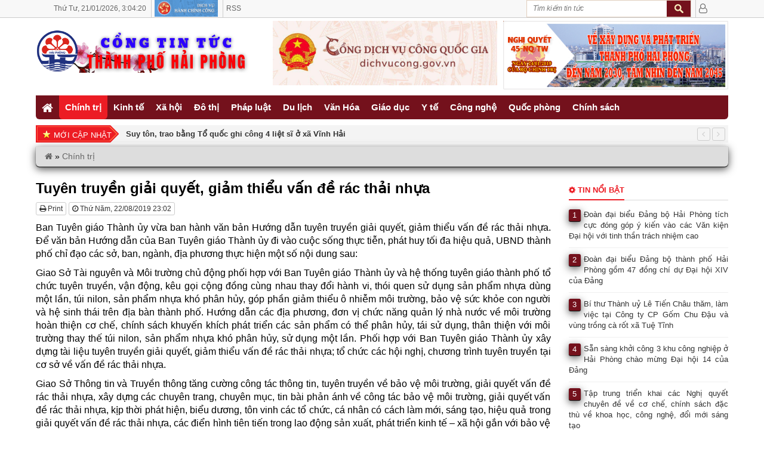

--- FILE ---
content_type: text/html; charset=UTF-8
request_url: https://thanhphohaiphong.gov.vn/tuyen-truyen-giai-quyet-giam-thieu-van-de-rac-thai-nhua.html
body_size: 12200
content:
<!DOCTYPE HTML><html
lang=vi-VN><head><style>img.lazy{min-height:1px}</style><link
href=https://thanhphohaiphong.gov.vn/wp-content/plugins/w3-total-cache/pub/js/lazyload.min.js as=script> <script async defer crossorigin=anonymous src="https://connect.facebook.net/vi_VN/sdk.js#xfbml=1&version=v22.0"></script> <meta
name='robots' content='index, follow, max-image-preview:large, max-snippet:-1, max-video-preview:-1'><meta
charset="UTF-8"><meta
http-equiv="X-UA-Compatible" content="IE=edge"><meta
name="viewport" content="width=device-width, initial-scale=1.0"><meta
property="article:author" content="https://www.facebook.com/congtintuchaiphong"><meta
property="fb:app_id" content=""><meta
property="fb:admins" content="330147710967887"><meta
name="msvalidate.01" content="6296DE91ED05DB39EC280D7622C12C24"> <script>function startTime() {
			  var today = new Date();
			  var h = today.getHours();
			  var m = today.getMinutes();
			  var s = today.getSeconds();
			  m = checkTime(m);
			  s = checkTime(s);
			  document.getElementById('clock').innerHTML =
			  h + ":" + m + ":" + s;
			  var t = setTimeout(startTime, 500);
			}
			function checkTime(i) {
			  if (i < 10) {i = "0" + i};  // add zero in front of numbers < 10
			  return i;
			}</script> <script>document.addEventListener("visibilitychange", function() {
				if (document.hidden){
					console.log("Browser tab is hidden")
				} else {
					console.log("Browser tab is visible")
					location.reload();
				}
			});</script> <title>Tuyên truyền giải quyết, giảm thiểu vấn đề rác thải nhựa</title><meta
name="description" content="Ban Tuyên giáo Thành ủy vừa ban hành văn bản Hướng dẫn tuyên truyền giải quyết, giảm thiểu vấn đề rác thải nhựa. Để văn bản Hướng dẫn của Ban Tuyên giáo | Cổng tin tức thành phố Hải Phòng"><link
rel=canonical href=https://thanhphohaiphong.gov.vn/tuyen-truyen-giai-quyet-giam-thieu-van-de-rac-thai-nhua.html><meta
property="og:locale" content="vi_VN"><meta
property="og:type" content="article"><meta
property="og:title" content="Tuyên truyền giải quyết, giảm thiểu vấn đề rác thải nhựa"><meta
property="og:description" content="Ban Tuyên giáo Thành ủy vừa ban hành văn bản Hướng dẫn tuyên truyền giải quyết, giảm thiểu vấn đề rác thải nhựa. Để văn bản Hướng dẫn của Ban Tuyên giáo | Cổng tin tức thành phố Hải Phòng"><meta
property="og:url" content="https://thanhphohaiphong.gov.vn/tuyen-truyen-giai-quyet-giam-thieu-van-de-rac-thai-nhua.html"><meta
property="og:site_name" content="Cổng tin tức thành phố Hải Phòng"><meta
property="article:publisher" content="https://www.facebook.com/congtintuchaiphong"><meta
property="article:published_time" content="2019-08-22T16:02:11+00:00"><meta
property="article:modified_time" content="2019-08-22T22:56:47+00:00"><meta
property="og:image" content="https://thanhphohaiphong.gov.vn/wp-content/uploads/2019/01/default_posts.png"><meta
property="og:image:width" content="600"><meta
property="og:image:height" content="400"><meta
property="og:image:type" content="image/png"><meta
name="author" content="Admin"><meta
name="twitter:card" content="summary_large_image"><meta
name="twitter:creator" content="@tintuchaiphong"><meta
name="twitter:site" content="@tintuchaiphong"> <script type=application/ld+json class=yoast-schema-graph>{"@context":"https://schema.org","@graph":[{"@type":"Article","@id":"https://thanhphohaiphong.gov.vn/tuyen-truyen-giai-quyet-giam-thieu-van-de-rac-thai-nhua.html#article","isPartOf":{"@id":"https://thanhphohaiphong.gov.vn/tuyen-truyen-giai-quyet-giam-thieu-van-de-rac-thai-nhua.html"},"author":{"name":"Admin","@id":"https://thanhphohaiphong.gov.vn/#/schema/person/95e2d4a52662f96016b09e423c4a1a4b"},"headline":"Tuyên truyền giải quyết, giảm thiểu vấn đề rác thải nhựa","datePublished":"2019-08-22T16:02:11+00:00","dateModified":"2019-08-22T22:56:47+00:00","mainEntityOfPage":{"@id":"https://thanhphohaiphong.gov.vn/tuyen-truyen-giai-quyet-giam-thieu-van-de-rac-thai-nhua.html"},"wordCount":930,"publisher":{"@id":"https://thanhphohaiphong.gov.vn/#organization"},"keywords":["haiphong.gov.vn"],"articleSection":["Chính trị"],"inLanguage":"vi"},{"@type":"WebPage","@id":"https://thanhphohaiphong.gov.vn/tuyen-truyen-giai-quyet-giam-thieu-van-de-rac-thai-nhua.html","url":"https://thanhphohaiphong.gov.vn/tuyen-truyen-giai-quyet-giam-thieu-van-de-rac-thai-nhua.html","name":"Tuyên truyền giải quyết, giảm thiểu vấn đề rác thải nhựa","isPartOf":{"@id":"https://thanhphohaiphong.gov.vn/#website"},"datePublished":"2019-08-22T16:02:11+00:00","dateModified":"2019-08-22T22:56:47+00:00","description":"Ban Tuyên giáo Thành ủy vừa ban hành văn bản Hướng dẫn tuyên truyền giải quyết, giảm thiểu vấn đề rác thải nhựa. Để văn bản Hướng dẫn của Ban Tuyên giáo | Cổng tin tức thành phố Hải Phòng","breadcrumb":{"@id":"https://thanhphohaiphong.gov.vn/tuyen-truyen-giai-quyet-giam-thieu-van-de-rac-thai-nhua.html#breadcrumb"},"inLanguage":"vi","potentialAction":[{"@type":"ReadAction","target":["https://thanhphohaiphong.gov.vn/tuyen-truyen-giai-quyet-giam-thieu-van-de-rac-thai-nhua.html"]}]},{"@type":"BreadcrumbList","@id":"https://thanhphohaiphong.gov.vn/tuyen-truyen-giai-quyet-giam-thieu-van-de-rac-thai-nhua.html#breadcrumb","itemListElement":[{"@type":"ListItem","position":1,"name":"","item":"https://thanhphohaiphong.gov.vn/"},{"@type":"ListItem","position":2,"name":"Chính trị","item":"https://thanhphohaiphong.gov.vn/chinh-tri"},{"@type":"ListItem","position":3,"name":"Tuyên truyền giải quyết, giảm thiểu vấn đề rác thải nhựa"}]},{"@type":"WebSite","@id":"https://thanhphohaiphong.gov.vn/#website","url":"https://thanhphohaiphong.gov.vn/","name":"Cổng tin tức thành phố Hải Phòng","description":"","publisher":{"@id":"https://thanhphohaiphong.gov.vn/#organization"},"potentialAction":[{"@type":"SearchAction","target":{"@type":"EntryPoint","urlTemplate":"https://thanhphohaiphong.gov.vn/?s={search_term_string}"},"query-input":{"@type":"PropertyValueSpecification","valueRequired":true,"valueName":"search_term_string"}}],"inLanguage":"vi"},{"@type":"Organization","@id":"https://thanhphohaiphong.gov.vn/#organization","name":"Cổng tin tức thành phố Hải Phòng","url":"https://thanhphohaiphong.gov.vn/","logo":{"@type":"ImageObject","inLanguage":"vi","@id":"https://thanhphohaiphong.gov.vn/#/schema/logo/image/","url":"https://thanhphohaiphong.gov.vn/wp-content/uploads/2019/01/Logo_S4T.png","contentUrl":"https://thanhphohaiphong.gov.vn/wp-content/uploads/2019/01/Logo_S4T.png","width":698,"height":697,"caption":"Cổng tin tức thành phố Hải Phòng"},"image":{"@id":"https://thanhphohaiphong.gov.vn/#/schema/logo/image/"},"sameAs":["https://www.facebook.com/congtintuchaiphong","https://x.com/tintuchaiphong"]},{"@type":"Person","@id":"https://thanhphohaiphong.gov.vn/#/schema/person/95e2d4a52662f96016b09e423c4a1a4b","name":"Admin","image":{"@type":"ImageObject","inLanguage":"vi","@id":"https://thanhphohaiphong.gov.vn/#/schema/person/image/","url":"https://secure.gravatar.com/avatar/23de74f580cebf6e84378923b43740b8579a47ea1b67f0075b0de267f1db97ad?s=96&d=mm&r=g","contentUrl":"https://secure.gravatar.com/avatar/23de74f580cebf6e84378923b43740b8579a47ea1b67f0075b0de267f1db97ad?s=96&d=mm&r=g","caption":"Admin"}}]}</script> <link
rel=amphtml href=https://thanhphohaiphong.gov.vn/tuyen-truyen-giai-quyet-giam-thieu-van-de-rac-thai-nhua.html/amp><meta
name="generator" content="AMP for WP 1.1.11"><link
rel=dns-prefetch href=//www.googletagmanager.com><style id=wp-img-auto-sizes-contain-inline-css>img:is([sizes=auto i],[sizes^="auto," i]){contain-intrinsic-size:3000px 1500px}
/*# sourceURL=wp-img-auto-sizes-contain-inline-css */</style><style id=wp-block-library-inline-css>/*<![CDATA[*/:root{--wp-block-synced-color:#7a00df;--wp-block-synced-color--rgb:122,0,223;--wp-bound-block-color:var(--wp-block-synced-color);--wp-editor-canvas-background:#ddd;--wp-admin-theme-color:#007cba;--wp-admin-theme-color--rgb:0,124,186;--wp-admin-theme-color-darker-10:#006ba1;--wp-admin-theme-color-darker-10--rgb:0,107,160.5;--wp-admin-theme-color-darker-20:#005a87;--wp-admin-theme-color-darker-20--rgb:0,90,135;--wp-admin-border-width-focus:2px}@media (min-resolution:192dpi){:root{--wp-admin-border-width-focus:1.5px}}.wp-element-button{cursor:pointer}:root .has-very-light-gray-background-color{background-color:#eee}:root .has-very-dark-gray-background-color{background-color:#313131}:root .has-very-light-gray-color{color:#eee}:root .has-very-dark-gray-color{color:#313131}:root .has-vivid-green-cyan-to-vivid-cyan-blue-gradient-background{background:linear-gradient(135deg,#00d084,#0693e3)}:root .has-purple-crush-gradient-background{background:linear-gradient(135deg,#34e2e4,#4721fb 50%,#ab1dfe)}:root .has-hazy-dawn-gradient-background{background:linear-gradient(135deg,#faaca8,#dad0ec)}:root .has-subdued-olive-gradient-background{background:linear-gradient(135deg,#fafae1,#67a671)}:root .has-atomic-cream-gradient-background{background:linear-gradient(135deg,#fdd79a,#004a59)}:root .has-nightshade-gradient-background{background:linear-gradient(135deg,#330968,#31cdcf)}:root .has-midnight-gradient-background{background:linear-gradient(135deg,#020381,#2874fc)}:root{--wp--preset--font-size--normal:16px;--wp--preset--font-size--huge:42px}.has-regular-font-size{font-size:1em}.has-larger-font-size{font-size:2.625em}.has-normal-font-size{font-size:var(--wp--preset--font-size--normal)}.has-huge-font-size{font-size:var(--wp--preset--font-size--huge)}.has-text-align-center{text-align:center}.has-text-align-left{text-align:left}.has-text-align-right{text-align:right}.has-fit-text{white-space:nowrap!important}#end-resizable-editor-section{display:none}.aligncenter{clear:both}.items-justified-left{justify-content:flex-start}.items-justified-center{justify-content:center}.items-justified-right{justify-content:flex-end}.items-justified-space-between{justify-content:space-between}.screen-reader-text{border:0;clip-path:inset(50%);height:1px;margin:-1px;overflow:hidden;padding:0;position:absolute;width:1px;word-wrap:normal!important}.screen-reader-text:focus{background-color:#ddd;clip-path:none;color:#444;display:block;font-size:1em;height:auto;left:5px;line-height:normal;padding:15px 23px 14px;text-decoration:none;top:5px;width:auto;z-index:100000}html :where(.has-border-color){border-style:solid}html :where([style*=border-top-color]){border-top-style:solid}html :where([style*=border-right-color]){border-right-style:solid}html :where([style*=border-bottom-color]){border-bottom-style:solid}html :where([style*=border-left-color]){border-left-style:solid}html :where([style*=border-width]){border-style:solid}html :where([style*=border-top-width]){border-top-style:solid}html :where([style*=border-right-width]){border-right-style:solid}html :where([style*=border-bottom-width]){border-bottom-style:solid}html :where([style*=border-left-width]){border-left-style:solid}html :where(img[class*=wp-image-]){height:auto;max-width:100%}:where(figure){margin:0 0 1em}html :where(.is-position-sticky){--wp-admin--admin-bar--position-offset:var(--wp-admin--admin-bar--height,0px)}@media screen and (max-width:600px){html :where(.is-position-sticky){--wp-admin--admin-bar--position-offset:0px}}
/*wp_block_styles_on_demand_placeholder:697037eb3e90a*/
/*# sourceURL=wp-block-library-inline-css *//*]]>*/</style><style id=classic-theme-styles-inline-css>/*! This file is auto-generated */
.wp-block-button__link{color:#fff;background-color:#32373c;border-radius:9999px;box-shadow:none;text-decoration:none;padding:calc(.667em + 2px) calc(1.333em + 2px);font-size:1.125em}.wp-block-file__button{background:#32373c;color:#fff;text-decoration:none}
/*# sourceURL=/wp-includes/css/classic-themes.min.css */</style><link
rel=stylesheet id=bootstrap-css href=https://thanhphohaiphong.gov.vn/wp-content/themes/tintuc/bootstrap/css/bootstrap.min.css type=text/css media=all><link
rel=stylesheet id=owl.carousel-css href=https://thanhphohaiphong.gov.vn/wp-content/themes/tintuc/css/owl.carousel.min.css type=text/css media=all><link
rel=stylesheet id=owl.theme-css href=https://thanhphohaiphong.gov.vn/wp-content/themes/tintuc/css/owl.theme.default.min.css type=text/css media=all><link
rel=stylesheet id=owl.animate-css href=https://thanhphohaiphong.gov.vn/wp-content/themes/tintuc/css/animate.min.css type=text/css media=all><link
rel=stylesheet id=style-css href=https://thanhphohaiphong.gov.vn/wp-content/themes/tintuc/style.css type=text/css media=all><link
rel=stylesheet id=kqxsmb_css-css href=https://thanhphohaiphong.gov.vn/wp-content/themes/tintuc/css/xsmb.css type=text/css media=all><link
rel=stylesheet id=thoitiet_css-css href=https://thanhphohaiphong.gov.vn/wp-content/themes/tintuc/css/thoitiet.css type=text/css media=all> <script defer src=https://thanhphohaiphong.gov.vn/wp-content/plugins/stop-user-enumeration/frontend/js/frontend.js id=stop-user-enumeration-js defer=defer data-wp-strategy=defer></script> <script defer src=https://thanhphohaiphong.gov.vn/wp-includes/js/jquery/jquery.min.js id=jquery-core-js></script> <script defer src=https://thanhphohaiphong.gov.vn/wp-includes/js/jquery/jquery-migrate.min.js id=jquery-migrate-js></script> <script defer src=https://thanhphohaiphong.gov.vn/wp-content/themes/tintuc/bootstrap/js/bootstrap.min.js id=bootstrap-js></script> 
 <script defer src="https://www.googletagmanager.com/gtag/js?id=GT-57SKQ2J" id=google_gtagjs-js async></script> <script id=google_gtagjs-js-after>window.dataLayer = window.dataLayer || [];function gtag(){dataLayer.push(arguments);}
gtag("set","linker",{"domains":["thanhphohaiphong.gov.vn"]});
gtag("js", new Date());
gtag("set", "developer_id.dZTNiMT", true);
gtag("config", "GT-57SKQ2J");
//# sourceURL=google_gtagjs-js-after</script> <meta
name="generator" content="Site Kit by Google 1.170.0">		<!--[if lt IE 9]> <script src=https://thanhphohaiphong.gov.vn/wp-content/themes/tintuc/framework/core/js/html5.js></script> <script src=https://thanhphohaiphong.gov.vn/wp-content/themes/tintuc/framework/core/js/css3-mediaqueries.js></script> <![endif]-->
<!--[if lte IE 9]><link
rel=stylesheet type=text/css href=https://thanhphohaiphong.gov.vn/wp-content/themes/tintuc/framework/core/css/ie.css>
<![endif]--><meta
name="theme-color" content="#f8f8f8"><meta
name="msapplication-navbutton-color" content="#f8f8f8"><meta
name="apple-mobile-web-app-capable" content="yes"><meta
name="apple-mobile-web-app-title" content="Cổng tin tức thành phố Hải Phòng"><meta
name="apple-mobile-web-app-status-bar-style" content="black-translucent"><meta
name="msapplication-navbutton-color" content="#f8f8f8"><meta
name="msapplication-TileColor" content="#EC1C24"><meta
name="msapplication-TileImage" content="https://thanhphohaiphong.gov.vn/favicon/mstile-144x144.png"><link
rel=apple-touch-icon sizes=180x180 href=https://thanhphohaiphong.gov.vn/favicon/apple-touch-icon.png><link
rel=icon type=image/png sizes=192x192  href=https://thanhphohaiphong.gov.vn/favicon/android-chrome-192x192.png><link
rel=icon type=image/png sizes=32x32 href=https://thanhphohaiphong.gov.vn/favicon/favicon-32x32.png><link
rel=icon type=image/png sizes=16x16 href=https://thanhphohaiphong.gov.vn/favicon/favicon-16x16.png><link
rel=manifest href=https://thanhphohaiphong.gov.vn/favicon/site.webmanifest><link
rel=mask-icon href=https://thanhphohaiphong.gov.vn/favicon/safari-pinned-tab.svg color=#3399ff><link
href=https://cdnjs.cloudflare.com/ajax/libs/font-awesome/4.7.0/css/font-awesome.min.css rel=stylesheet><link
rel=icon href=https://thanhphohaiphong.gov.vn/wp-content/uploads/2019/08/Logo-144x140.png sizes=32x32><link
rel=icon href=https://thanhphohaiphong.gov.vn/wp-content/uploads/2019/08/Logo.png sizes=192x192><link
rel=apple-touch-icon href=https://thanhphohaiphong.gov.vn/wp-content/uploads/2019/08/Logo.png><meta
name="msapplication-TileImage" content="https://thanhphohaiphong.gov.vn/wp-content/uploads/2019/08/Logo.png"></head><body
class="wp-singular post-template-default single single-post postid-54483 single-format-standard wp-theme-tintuc" onload=startTime()><div
id=top_taskbar class=hide_mobile><div
class=top_taskbar_container><ul
class=top_taskbar_contact>
<li
style="white-space: nowrap;">
<span
class=timer>
<span>Thứ Tư,</span>
<span>21/01/2026,</span> 	<span
id=clock></span>
</span>
</li>
<li><a
href=http://dichvucong.haiphong.gov.vn title="Dịch vụ Hành chính công" target=_blank rel=nofollow><img
class=lazy src="data:image/svg+xml,%3Csvg%20xmlns='http://www.w3.org/2000/svg'%20viewBox='0%200%20106%2028'%3E%3C/svg%3E" data-src=https://thanhphohaiphong.gov.vn/wp-content/uploads/2019/02/hanhchinhcong.png alt="Dịch vụ Hành chính công" width=106 height=28></a></li>
<li><a
href=/feed id>RSS</a></li></ul><ul
class=top_taskbar_form_log>
<li
class=block_search_web><div
class=left><form
method=get id=searchform action=https://thanhphohaiphong.gov.vn>
<input
class=text-search type=text value placeholder="Tìm kiếm tin tức"
name=s id=s  onblur="if (this.value == '')  {this.value = 'Tìm kiếm tin tức';}"
onfocus="if (this.value == 'Tìm kiếm tin tức') {this.value = '';}">
<input
type=submit id=buttom-search class=buttom-search value></form></div>
</li>
<li
class=top_taskbar_user>
<a
href=/admin title="Quản trị"><i
class="fa fa-user-o fa-lg"></i></a>
</li></ul><div
class=clear></div></div></div><div
class=wrapper><div
id=header-wrapper><header
id=header class=header><div
class=logo-banner><div
class=wrapper-logo-banner><div
class=container><div
class=row><div
class="col-lg-4 col-sm-4 col-xs-12"><div
class=logo>
<a
title="Cổng tin tức thành phố Hải Phòng" href=https://thanhphohaiphong.gov.vn rel=home>
<img
class=lazy src="data:image/svg+xml,%3Csvg%20xmlns='http://www.w3.org/2000/svg'%20viewBox='0%200%201%201'%3E%3C/svg%3E" data-src=https://thanhphohaiphong.gov.vn/wp-content/uploads/2019/01/Logo_AMP-1.png alt="Cổng tin tức thành phố Hải Phòng" style="margin-top: 15px;">
</a></div></div><div
class=col-sm-4 style=padding-right:5px;><a
href=https://thanhphohaiphong.gov.vn/van-hoa title="Kỷ niệm 70 năm Ngày giải phóng Hải Phòng" target=_blank rel="nofollow noopener"><img
class="hide_mobile lazy" src="data:image/svg+xml,%3Csvg%20xmlns='http://www.w3.org/2000/svg'%20viewBox='0%200%201%201'%3E%3C/svg%3E" data-src=https://thanhphohaiphong.gov.vn/wp-content/uploads/2020/02/dvc-banner.jpg alt="Kỷ niệm 70 năm Ngày giải phóng Hải Phòng"></a></div><div
class=col-sm-4 style=padding-left:5px;><a
href=http://haiphong.gov.vn/p-UBNDTP/c-10850/nghi-quyet-so-45-nqtw-ngay-2412019-cua-bo-chinh-tr title="Nghị quyết số 45-NQ/TW ngày 24/01/2019" target=_blank rel="nofollow noopener"><img
class="hide_mobile lazy" src="data:image/svg+xml,%3Csvg%20xmlns='http://www.w3.org/2000/svg'%20viewBox='0%200%201%201'%3E%3C/svg%3E" data-src=https://thanhphohaiphong.gov.vn/wp-content/uploads/2020/03/Banner_NQ45.jpg alt="Nghị quyết số 45-NQ/TW ngày 24/01/2019"></a></div></div></div></div></div><div
class=wrapper-main-menu><div
class=container><div
class=row><div
class=col-lg-12><nav
class=main-menu><ul
id=menu-top-menu class=menu>
<li
class=close-menu>
<a
class href=# title=Close>
<i
class="fa fa-times-circle"></i>
</a>
</li>
<li
id=menu-item-33 class="menu-item menu-item-type-custom menu-item-object-custom menu-item-33"><a
href=/ ><i
class="fa fa-home fa-lg" aria-hidden=true></i></a></li>
<li
id=menu-item-26 class="menu-item menu-item-type-taxonomy menu-item-object-category current-post-ancestor current-menu-parent current-post-parent menu-item-26"><a
href=https://thanhphohaiphong.gov.vn/chinh-tri>Chính trị</a></li>
<li
id=menu-item-20136 class="menu-item menu-item-type-taxonomy menu-item-object-category menu-item-20136"><a
href=https://thanhphohaiphong.gov.vn/kinh-te>Kinh tế</a></li>
<li
id=menu-item-20146 class="menu-item menu-item-type-taxonomy menu-item-object-category menu-item-20146"><a
href=https://thanhphohaiphong.gov.vn/xa-hoi>Xã hội</a></li>
<li
id=menu-item-20164 class="menu-item menu-item-type-taxonomy menu-item-object-category menu-item-20164"><a
href=https://thanhphohaiphong.gov.vn/do-thi>Đô thị</a></li>
<li
id=menu-item-20143 class="menu-item menu-item-type-taxonomy menu-item-object-category menu-item-has-children menu-item-20143"><a
href=https://thanhphohaiphong.gov.vn/phap-luat>Pháp luật</a><ul
class=sub-menu>
<li
id=menu-item-47998 class="menu-item menu-item-type-taxonomy menu-item-object-category menu-item-47998"><a
href=https://thanhphohaiphong.gov.vn/phap-luat/pho-bien-phap-luat>Phổ biến Pháp luật</a></li></ul>
</li>
<li
id=menu-item-20157 class="menu-item menu-item-type-taxonomy menu-item-object-category menu-item-20157"><a
href=https://thanhphohaiphong.gov.vn/du-lich>Du lịch</a></li>
<li
id=menu-item-20150 class="menu-item menu-item-type-taxonomy menu-item-object-category menu-item-20150"><a
href=https://thanhphohaiphong.gov.vn/van-hoa>Văn Hóa</a></li>
<li
id=menu-item-20153 class="menu-item menu-item-type-taxonomy menu-item-object-category menu-item-20153"><a
href=https://thanhphohaiphong.gov.vn/giao-duc>Giáo dục</a></li>
<li
id=menu-item-20154 class="menu-item menu-item-type-taxonomy menu-item-object-category menu-item-20154"><a
href=https://thanhphohaiphong.gov.vn/y-te>Y tế</a></li>
<li
id=menu-item-20159 class="menu-item menu-item-type-taxonomy menu-item-object-category menu-item-20159"><a
href=https://thanhphohaiphong.gov.vn/cong-nghe>Công nghệ</a></li>
<li
id=menu-item-20166 class="menu-item menu-item-type-taxonomy menu-item-object-category menu-item-20166"><a
href=https://thanhphohaiphong.gov.vn/quoc-phong>Quốc phòng</a></li>
<li
id=menu-item-20144 class="menu-item menu-item-type-taxonomy menu-item-object-category menu-item-20144"><a
href=https://thanhphohaiphong.gov.vn/chinh-sach>Chính sách</a></li></ul></nav><nav
id=site-navigation class=main-navigation>
<button
type=button class="navbar-toggle off-canvas-toggle" id=show-menu>
<span
class=sr-only>Toggle navigation</span>
<span
class=icon-bar></span>
<span
class=icon-bar></span>
<span
class=icon-bar></span>
</button>
<a
class=logo2 title="Cổng tin tức thành phố Hải Phòng" href=https://thanhphohaiphong.gov.vn rel=home>
<img
class=lazy src="data:image/svg+xml,%3Csvg%20xmlns='http://www.w3.org/2000/svg'%20viewBox='0%200%201%201'%3E%3C/svg%3E" data-src=https://thanhphohaiphong.gov.vn/wp-content/uploads/2019/01/Logo_AMP-1.png alt="Cổng tin tức thành phố Hải Phòng">
</a>
<a
href=/admin id=reload title="Quản trị"><i
class="fa fa-user-o fa-lg"></i></a></nav><div
id=off-canvas><div
class=off-canvas-inner><form
method=get id=searchform action=https://thanhphohaiphong.gov.vn>
<input
class=text-search type=text value placeholder="Tìm kiếm tin tức"
name=s id=s  onblur="if (this.value == '')  {this.value = 'Tìm kiếm tin tức';}"
onfocus="if (this.value == 'Tìm kiếm tin tức') {this.value = '';}">
<input
type=submit id=buttom-search class=buttom-search value></form><ul
id=menu-mobile-menu class=menu>
<li
class=close-menu>
<a
class href=# title=Close>
<i
class="fa fa-times-circle"></i>
</a>
</li>
<li
id=menu-item-17933 class="menu-item menu-item-type-taxonomy menu-item-object-category current-post-ancestor current-menu-parent current-post-parent menu-item-17933"><a
href=https://thanhphohaiphong.gov.vn/chinh-tri>Chính trị</a></li>
<li
id=menu-item-17931 class="menu-item menu-item-type-taxonomy menu-item-object-category menu-item-17931"><a
href=https://thanhphohaiphong.gov.vn/kinh-te>Kinh tế</a></li>
<li
id=menu-item-17937 class="menu-item menu-item-type-taxonomy menu-item-object-category menu-item-17937"><a
href=https://thanhphohaiphong.gov.vn/xa-hoi>Xã hội</a></li>
<li
id=menu-item-17929 class="menu-item menu-item-type-taxonomy menu-item-object-category menu-item-17929"><a
href=https://thanhphohaiphong.gov.vn/do-thi>Đô thị</a></li>
<li
id=menu-item-17927 class="menu-item menu-item-type-taxonomy menu-item-object-category menu-item-17927"><a
href=https://thanhphohaiphong.gov.vn/phap-luat>Pháp luật</a></li>
<li
id=menu-item-17928 class="menu-item menu-item-type-taxonomy menu-item-object-category menu-item-17928"><a
href=https://thanhphohaiphong.gov.vn/du-lich>Du lịch</a></li>
<li
id=menu-item-26832 class="menu-item menu-item-type-taxonomy menu-item-object-category menu-item-26832"><a
href=https://thanhphohaiphong.gov.vn/van-hoa>Văn Hóa</a></li>
<li
id=menu-item-17939 class="menu-item menu-item-type-taxonomy menu-item-object-category menu-item-17939"><a
href=https://thanhphohaiphong.gov.vn/giao-duc>Giáo dục</a></li>
<li
id=menu-item-26833 class="menu-item menu-item-type-taxonomy menu-item-object-category menu-item-26833"><a
href=https://thanhphohaiphong.gov.vn/y-te>Y tế</a></li>
<li
id=menu-item-17930 class="menu-item menu-item-type-taxonomy menu-item-object-category menu-item-17930"><a
href=https://thanhphohaiphong.gov.vn/cong-nghe>Công nghệ</a></li>
<li
id=menu-item-26834 class="menu-item menu-item-type-taxonomy menu-item-object-category menu-item-26834"><a
href=https://thanhphohaiphong.gov.vn/quoc-phong>Quốc phòng</a></li>
<li
id=menu-item-26835 class="menu-item menu-item-type-taxonomy menu-item-object-category menu-item-26835"><a
href=https://thanhphohaiphong.gov.vn/chinh-sach>Chính sách</a></li></ul></div></div></div></div></div></div></header></div><div
id=main><section
class=slider><div
class=container><div
class=row><div
class=col-sm-12><div
class=slider-posts-news><div
class=title-posts-news>Mới cập nhật</div><div
class=append_recent><div
id=owl-slider class=owl-carousel><div
class=item>
<a
class=bold href=https://thanhphohaiphong.gov.vn/suy-ton-trao-bang-to-quoc-ghi-cong-4-liet-si-o-xa-vinh-hai.html title="Suy tôn, trao bằng Tổ quốc ghi công 4 liệt sĩ ở xã Vĩnh Hải">Suy tôn, trao bằng Tổ quốc ghi công 4 liệt sĩ ở xã Vĩnh Hải</a></div><div
class=item>
<a
class=bold href=https://thanhphohaiphong.gov.vn/tu-hao-3-hoc-sinh-hai-phong-dat-thu-khoa-ky-thi-hoc-sinh-gioi-quoc-gia.html title="Tự hào 3 học sinh Hải Phòng đạt thủ khoa kỳ thi học sinh giỏi quốc gia">Tự hào 3 học sinh Hải Phòng đạt thủ khoa kỳ thi học sinh giỏi quốc gia</a></div><div
class=item>
<a
class=bold href=https://thanhphohaiphong.gov.vn/hai-phong-ho-tro-dang-ky-doanh-nghiep-truc-tuyen.html title="Hải Phòng hỗ trợ đăng ký doanh nghiệp trực tuyến">Hải Phòng hỗ trợ đăng ký doanh nghiệp trực tuyến</a></div><div
class=item>
<a
class=bold href=https://thanhphohaiphong.gov.vn/doan-dai-bieu-dang-bo-hai-phong-tich-cuc-dong-gop-y-kien-vao-cac-van-kien-dai-hoi-voi-tinh-than-trach-nhiem-cao.html title="Đoàn đại biểu Đảng bộ Hải Phòng tích cực đóng góp ý kiến vào các Văn kiện Đại hội với tinh thần trách nhiệm cao">Đoàn đại biểu Đảng bộ Hải Phòng tích cực đóng góp ý kiến vào các Văn kiện Đại hội với tinh thần trách nhiệm cao</a></div><div
class=item>
<a
class=bold href=https://thanhphohaiphong.gov.vn/trien-khai-cong-tac-bau-cu-dai-bieu-quoc-hoi-khoa-xvi-tai-don-vi-bau-cu-so-1-thanh-pho-hai-phong-phuong-hai-an.html title="Triển khai công tác bầu cử đại biểu Quốc hội khóa XVI tại Đơn vị bầu cử số 1 thành phố Hải Phòng (phường Hải An)">Triển khai công tác bầu cử đại biểu Quốc hội khóa XVI tại Đơn vị bầu cử số 1 thành phố Hải Phòng (phường Hải An)</a></div><div
class=item>
<a
class=bold href=https://thanhphohaiphong.gov.vn/khai-mac-trien-lam-dang-cong-san-viet-nam-qua-cac-ky-dai-hoi.html title="Khai mạc Triển lãm “Đảng Cộng sản Việt Nam qua các kỳ Đại hội”">Khai mạc Triển lãm “Đảng Cộng sản Việt Nam qua các kỳ Đại hội”</a></div><div
class=item>
<a
class=bold href=https://thanhphohaiphong.gov.vn/doan-dai-bieu-dang-bo-thanh-pho-hai-phong-gom-47-dong-chi-du-dai-hoi-xiv-cua-dang.html title="Đoàn đại biểu Đảng bộ thành phố Hải Phòng gồm 47 đồng chí dự Đại hội XIV của Đảng">Đoàn đại biểu Đảng bộ thành phố Hải Phòng gồm 47 đồng chí dự Đại hội XIV của Đảng</a></div><div
class=item>
<a
class=bold href=https://thanhphohaiphong.gov.vn/lg-display-viet-nam-hai-phong-ho-tro-gia-dinh-hoc-sinh-ngheo-vuot-kho-sua-nha.html title="LG Display Việt Nam Hải Phòng hỗ trợ gia đình học sinh nghèo vượt khó sửa nhà">LG Display Việt Nam Hải Phòng hỗ trợ gia đình học sinh nghèo vượt khó sửa nhà</a></div><div
class=item>
<a
class=bold href=https://thanhphohaiphong.gov.vn/khan-truong-giai-phong-mat-bang-xay-ham-chui-va-cai-tao-nut-giao-nga-sau-may-to.html title="Khẩn trương giải phóng mặt bằng xây hầm chui và cải tạo nút giao ngã sáu Máy Tơ">Khẩn trương giải phóng mặt bằng xây hầm chui và cải tạo nút giao ngã sáu Máy Tơ</a></div><div
class=item>
<a
class=bold href=https://thanhphohaiphong.gov.vn/bi-thu-thanh-uy-le-tien-chau-tham-lam-viec-tai-cong-ty-cp-gom-chu-dau-va-vung-trong-ca-rot-xa-tue-tinh.html title="Bí thư Thành uỷ Lê Tiến Châu thăm, làm việc tại Công ty CP Gốm Chu Đậu và vùng trồng cà rốt xã Tuệ Tĩnh">Bí thư Thành uỷ Lê Tiến Châu thăm, làm việc tại Công ty CP Gốm Chu Đậu và vùng trồng cà rốt xã Tuệ Tĩnh</a></div><div
class=item>
<a
class=bold href=https://thanhphohaiphong.gov.vn/san-sang-khoi-cong-3-khu-cong-nghiep-o-hai-phong-chao-mung-dai-hoi-14-cua-dang.html title="Sẵn sàng khởi công 3 khu công nghiệp ở Hải Phòng chào mừng Đại hội 14 của Đảng">Sẵn sàng khởi công 3 khu công nghiệp ở Hải Phòng chào mừng Đại hội 14 của Đảng</a></div><div
class=item>
<a
class=bold href=https://thanhphohaiphong.gov.vn/cong-tac-chuan-bi-bau-cu-tai-phuong-luu-kiem-nghiem-tuc-dung-quy-dinh.html title="Công tác chuẩn bị bầu cử tại phường Lưu Kiếm nghiêm túc, đúng quy định">Công tác chuẩn bị bầu cử tại phường Lưu Kiếm nghiêm túc, đúng quy định</a></div><div
class=item>
<a
class=bold href=https://thanhphohaiphong.gov.vn/tap-trung-trien-khai-cac-nghi-quyet-chuyen-de-ve-co-che-chinh-sach-dac-thu-ve-khoa-hoc-cong-nghe-doi-moi-sang-tao.html title="Tập trung triển khai các Nghị quyết chuyên đề về cơ chế, chính sách đặc thù về khoa học, công nghệ, đổi mới sáng tạo">Tập trung triển khai các Nghị quyết chuyên đề về cơ chế, chính sách đặc thù về khoa học, công nghệ, đổi mới sáng tạo</a></div><div
class=item>
<a
class=bold href=https://thanhphohaiphong.gov.vn/giam-sat-cong-tac-chuan-bi-bau-cu-tai-cac-phuong-thuy-nguyen-thien-huong.html title="Giám sát công tác chuẩn bị bầu cử tại các phường Thủy Nguyên, Thiên Hương">Giám sát công tác chuẩn bị bầu cử tại các phường Thủy Nguyên, Thiên Hương</a></div><div
class=item>
<a
class=bold href=https://thanhphohaiphong.gov.vn/22-san-pham-giai-phap-cong-nghe-tai-techshow-evnnpc-2026.html title="22 sản phẩm, giải pháp công nghệ tại Techshow EVNNPC 2026">22 sản phẩm, giải pháp công nghệ tại Techshow EVNNPC 2026</a></div></div></div></div></div></div></div></section><section
class=main><div
class=container><div
class=row><div
class=col-xs-12><div
class=breadcrumb><span><span><a
href=https://thanhphohaiphong.gov.vn/ ><i
class="fa fa-home"></i></a></span> » <span><a
href=https://thanhphohaiphong.gov.vn/chinh-tri>Chính trị</a></span></span></div></div></div><div
class=row><div
class="col-md-9 col-xs-12"><div
class=row><div
class=col-lg-12><header
class=entry-header><h1 class="cat-links">
Tuyên truyền giải quyết, giảm thiểu vấn đề rác thải nhựa</h1></header><div
class=post-content><div
id=date_share class=shareheard>
<span
class="btn btn-default btn-xs hide_mobile">
<a
href=javascript:window.print()><i
class="fa fa-print" aria-hidden=true></i> Print</a>
</span>
<span
class="btn btn-default btn-xs">
<i
class="fa fa-clock-o" aria-hidden=true></i>
<span
class=hide_mobile>Thứ Năm,</span>
<span>22/08/2019</span> 23:02 </span></div><div
class=entry-content><p>Ban Tuyên giáo Thành ủy vừa ban hành văn bản Hướng dẫn tuyên truyền giải quyết, giảm thiểu vấn đề rác thải nhựa. Để văn bản Hướng dẫn của Ban Tuyên giáo Thành ủy đi vào cuộc sống thực tiễn, phát huy tối đa hiệu quả, UBND thành phố chỉ đạo các sở, ban, ngành, địa phương thực hiện một số nội dung sau:</p><p>Giao Sở Tài nguyên và Môi trường chủ động phối hợp với Ban Tuyên giáo Thành ủy và hệ thống tuyên giáo thành phố tổ chức tuyên truyền, vận động, kêu gọi cộng đồng cùng nhau thay đổi hành vi, thói quen sử dụng sản phẩm nhựa dùng một lần, túi nilon, sản phẩm nhựa khó phân hủy, góp phần giảm thiểu ô nhiễm môi trường, bảo vệ sức khỏe con người và hệ sinh thái trên địa bàn thành phố. Hướng dẫn các địa phương, đơn vị chức năng quản lý nhà nước về môi trường hoàn thiện cơ chế, chính sách khuyến khích phát triển các sản phẩm có thể phân hủy, tái sử dụng, thân thiện với môi trường thay thế túi nilon, sản phẩm nhựa khó phân hủy, sử dụng một lần. Phối hợp với Ban Tuyên giáo Thành ủy xây dựng tài liệu tuyên truyền giải quyết, giảm thiểu vấn đề rác thải nhựa; tổ chức các hội nghị, chương trình tuyên truyền tại cơ sở về vấn đề rác thải nhựa.</p><p>Giao Sở Thông tin và Truyền thông tăng cường công tác thông tin, tuyên truyền về bảo vệ môi trường, giải quyết vấn đề rác thải nhựa, xây dựng các chuyên trang, chuyên mục, tin bài phản ánh về công tác bảo vệ môi trường, giải quyết vấn đề rác thải nhựa, kịp thời phát hiện, biểu dương, tôn vinh các tổ chức, cá nhân có cách làm mới, sáng tạo, hiệu quả trong giải quyết vấn đề rác thải nhựa, các điển hình tiên tiến trong lao động sản xuất, phát triển kinh tế &#8211; xã hội gắn với bảo vệ môi trường trên địa bàn thành phố.</p><p>Giao Sở Giáo dục và Đào tạo phát động phong trào học sinh, sinh viên nói không với sản phẩm nhựa dùng một lần, tổ chức các hoạt động ngoại khóa, các cuộc thi tìm hiểu trong học sinh, sinh viên về tác hại của việc sử dụng túi nilon khó phân hủy và sản phẩm nhựa sử dụng một lần, các giải pháp về chống rác thải nhựa.</p><p>Giao Sở Du lịch chỉ đạo Ban Quản lý các khu, điểm du lịch treo các biển hiện tuyên truyền “Chống rác thải nhựa”, “Nói không với sản phẩm nhựa sử dụng một lần”, “Hạn chế, sử dụng túi nilon khó phân hủy” ở những khu vực bán vé, nơi để xe, nơi bán hàng&#8230; nhằm tuyên truyền việc hạn chế sử dụng túi nilon khó phân hủy và các sản phẩm nhựa sử dụng một lần.</p><p>Các Sở, ban, ngành, địa phương liên quan căn cứ đặc điểm tình hình, chức năng nhiệm vụ được giao tổ chức phát động và triển khai sâu, rộng các phong trào “Chống rác thải nhựa” gắn với triển khai phong trào thi đua tại cơ quan, đơn vị.</p><p
class=alignright><a
href=http://haiphong.gov.vn/p-UBNDTP/d-9372/126330/tuyen-truyen-giai-quyet-giam-thieu-van-de-rac-thai target=_blank rel="nofollow noopener noreferrer"><i
class="fa fa-newspaper-o" aria-hidden=true></i> Nguồn. haiphong.gov.vn</a></p><div
class="flw cat_news_newest_label"><span><i
class="fa fa-cogs fa-lg" aria-hidden=true></i> Tiện ích thông tin</span></div><div
class=row><div
class="col-sm-6 text-center"><div
class="col-sm-6 text-center"><div
class=subcat-2><span><i
class="fa fa-tags" aria-hidden=true></i> Nguồn tin</span></div>
<span
class="tag btn btn-default btn-lg">
<a
href=https://thanhphohaiphong.gov.vn/tag/hai-phong-portal rel=tag>haiphong.gov.vn</a>		</span></div><div
class="col-sm-6 text-center"><div
class=subcat-2><span><i
class="fa fa-qrcode fa-lg" aria-hidden=true></i> QR Code</span></div>
<span
class="btn btn-default btn-lg">
<img
class=lazy title="Mã QR Code chia sẻ bài viết [Tuyên truyền giải quyết, giảm thiểu vấn đề rác thải nhựa]" src="data:image/svg+xml,%3Csvg%20xmlns='http://www.w3.org/2000/svg'%20viewBox='0%200%20100%20100'%3E%3C/svg%3E" data-src="https://qrcode.tec-it.com/API/QRCode?data=https://thanhphohaiphong.gov.vn/tuyen-truyen-giai-quyet-giam-thieu-van-de-rac-thai-nhua.html&errorcorrection=M&backcolor=%23ffffff&dpi=300" alt="QR CODE: Tuyên truyền giải quyết, giảm thiểu vấn đề rác thải nhựa" width=100 height=100>
</span></div></div></div><div
class="flw post-related"><div
class="flw cat_news_newest_label"><span><i
class="fa fa-connectdevelop"></i> Chúng tôi trên Mạng Xã hội</span></div><div
class="col-sm-9 text-center"><div
class=subcat-2><span><i
class="fa fa-facebook" aria-hidden=true></i> Fanpage Facebook</span></div><div
class=fb-page data-href=https://www.facebook.com/congtintuchaiphong data-width=640 data-small-header=false data-adapt-container-width=true data-hide-cover=false data-show-facepile=true><blockquote
cite=https://www.facebook.com/congtintuchaiphong class=fb-xfbml-parse-ignore><a
href=https://www.facebook.com/congtintuchaiphong>Cổng tin tức Thành phố Hải Phòng</a></blockquote></div></div><div
class="col-sm-3 text-center hide_mobile"><div
class=subcat-2><span><i
class="fa fa-qrcode fa-lg" aria-hidden=true></i> QR Code Fanpage</span></div>
<span
class="btn btn-default btn-lg">
<img
class=lazy title="Mã QR Code truy cập vào Fanpage Cổng tin tức Thành phố Hải Phòng" src="data:image/svg+xml,%3Csvg%20xmlns='http://www.w3.org/2000/svg'%20viewBox='0%200%201%201'%3E%3C/svg%3E" data-src=https://thanhphohaiphong.gov.vn/wp-content/uploads/2019/03/QR_Code_Fanpage.png alt="Mã QR Code truy cập vào Fanpage Cổng tin tức Thành phố Hải Phòng">
</span></div><div
class=clear></div></div><div
class="flw cat_news_newest_label"><span><i
class="fa fa-newspaper-o fa-lg" aria-hidden=true></i> Tin khác</span></div><div
class=related-posts><div
class=row id=sticky_news><div
class="col-sm-4 col-xs-6 related-item">
<a
class="thumbnail btn btn-default" href=https://thanhphohaiphong.gov.vn/doan-dai-bieu-dang-bo-hai-phong-tich-cuc-dong-gop-y-kien-vao-cac-van-kien-dai-hoi-voi-tinh-than-trach-nhiem-cao.html title="Đoàn đại biểu Đảng bộ Hải Phòng tích cực đóng góp ý kiến vào các Văn kiện Đại hội với tinh thần trách nhiệm cao">
<img
width=191 height=130 src="data:image/svg+xml,%3Csvg%20xmlns='http://www.w3.org/2000/svg'%20viewBox='0%200%20191%20130'%3E%3C/svg%3E" data-src=https://thanhphohaiphong.gov.vn/wp-content/uploads/2026/01/thao-luan-DH-dang-191x130.jpg class="attachment-thumb_191x130 size-thumb_191x130 wp-post-image lazy" alt="Đoàn đại biểu Đảng bộ Hải Phòng tích cực đóng góp ý kiến vào các Văn kiện Đại hội với tinh thần trách nhiệm cao" decoding=async>  </a>
<a
class=bold href=https://thanhphohaiphong.gov.vn/doan-dai-bieu-dang-bo-hai-phong-tich-cuc-dong-gop-y-kien-vao-cac-van-kien-dai-hoi-voi-tinh-than-trach-nhiem-cao.html title="Đoàn đại biểu Đảng bộ Hải Phòng tích cực đóng góp ý kiến vào các Văn kiện Đại hội với tinh thần trách nhiệm cao">
Đoàn đại biểu Đảng bộ Hải Phòng tích cực đóng góp ý kiến vào các Văn kiện Đại hội với tinh thần trách nhiệm cao </a></div><div
class="col-sm-4 col-xs-6 related-item">
<a
class="thumbnail btn btn-default" href=https://thanhphohaiphong.gov.vn/doan-dai-bieu-dang-bo-thanh-pho-hai-phong-gom-47-dong-chi-du-dai-hoi-xiv-cua-dang.html title="Đoàn đại biểu Đảng bộ thành phố Hải Phòng gồm 47 đồng chí dự Đại hội XIV của Đảng">
<img
width=191 height=130 src="data:image/svg+xml,%3Csvg%20xmlns='http://www.w3.org/2000/svg'%20viewBox='0%200%20191%20130'%3E%3C/svg%3E" data-src=https://thanhphohaiphong.gov.vn/wp-content/uploads/2026/01/tu639044119390627740-191x130.jpg class="attachment-thumb_191x130 size-thumb_191x130 wp-post-image lazy" alt="Đoàn đại biểu Đảng bộ thành phố Hải Phòng gồm 47 đồng chí dự Đại hội XIV của Đảng" decoding=async>  </a>
<a
class=bold href=https://thanhphohaiphong.gov.vn/doan-dai-bieu-dang-bo-thanh-pho-hai-phong-gom-47-dong-chi-du-dai-hoi-xiv-cua-dang.html title="Đoàn đại biểu Đảng bộ thành phố Hải Phòng gồm 47 đồng chí dự Đại hội XIV của Đảng">
Đoàn đại biểu Đảng bộ thành phố Hải Phòng gồm 47 đồng chí dự Đại hội XIV của Đảng </a></div><div
class="col-sm-4 col-xs-6 related-item">
<a
class="thumbnail btn btn-default" href=https://thanhphohaiphong.gov.vn/bi-thu-thanh-uy-le-tien-chau-tham-lam-viec-tai-cong-ty-cp-gom-chu-dau-va-vung-trong-ca-rot-xa-tue-tinh.html title="Bí thư Thành uỷ Lê Tiến Châu thăm, làm việc tại Công ty CP Gốm Chu Đậu và vùng trồng cà rốt xã Tuệ Tĩnh">
<img
width=191 height=130 src="data:image/svg+xml,%3Csvg%20xmlns='http://www.w3.org/2000/svg'%20viewBox='0%200%20191%20130'%3E%3C/svg%3E" data-src=https://thanhphohaiphong.gov.vn/wp-content/uploads/2026/01/BT-LTC-191x130.jpeg class="attachment-thumb_191x130 size-thumb_191x130 wp-post-image lazy" alt="Bí thư Thành uỷ Lê Tiến Châu thăm, làm việc tại Công ty CP Gốm Chu Đậu và vùng trồng cà rốt xã Tuệ Tĩnh" decoding=async>  </a>
<a
class=bold href=https://thanhphohaiphong.gov.vn/bi-thu-thanh-uy-le-tien-chau-tham-lam-viec-tai-cong-ty-cp-gom-chu-dau-va-vung-trong-ca-rot-xa-tue-tinh.html title="Bí thư Thành uỷ Lê Tiến Châu thăm, làm việc tại Công ty CP Gốm Chu Đậu và vùng trồng cà rốt xã Tuệ Tĩnh">
Bí thư Thành uỷ Lê Tiến Châu thăm, làm việc tại Công ty CP Gốm Chu Đậu và vùng trồng cà rốt xã Tuệ Tĩnh </a></div><div
class="col-sm-4 col-xs-6 related-item">
<a
class="thumbnail btn btn-default" href=https://thanhphohaiphong.gov.vn/cong-tac-chuan-bi-bau-cu-tai-phuong-luu-kiem-nghiem-tuc-dung-quy-dinh.html title="Công tác chuẩn bị bầu cử tại phường Lưu Kiếm nghiêm túc, đúng quy định">
<img
width=191 height=130 src="data:image/svg+xml,%3Csvg%20xmlns='http://www.w3.org/2000/svg'%20viewBox='0%200%20191%20130'%3E%3C/svg%3E" data-src=https://thanhphohaiphong.gov.vn/wp-content/uploads/2026/01/p-luu-kiem-191x130.jpg class="attachment-thumb_191x130 size-thumb_191x130 wp-post-image lazy" alt="Công tác chuẩn bị bầu cử tại phường Lưu Kiếm nghiêm túc, đúng quy định" decoding=async>  </a>
<a
class=bold href=https://thanhphohaiphong.gov.vn/cong-tac-chuan-bi-bau-cu-tai-phuong-luu-kiem-nghiem-tuc-dung-quy-dinh.html title="Công tác chuẩn bị bầu cử tại phường Lưu Kiếm nghiêm túc, đúng quy định">
Công tác chuẩn bị bầu cử tại phường Lưu Kiếm nghiêm túc, đúng quy định </a></div><div
class="col-sm-4 col-xs-6 related-item">
<a
class="thumbnail btn btn-default" href=https://thanhphohaiphong.gov.vn/tap-trung-trien-khai-cac-nghi-quyet-chuyen-de-ve-co-che-chinh-sach-dac-thu-ve-khoa-hoc-cong-nghe-doi-moi-sang-tao.html title="Tập trung triển khai các Nghị quyết chuyên đề về cơ chế, chính sách đặc thù về khoa học, công nghệ, đổi mới sáng tạo">
<img
width=191 height=130 src="data:image/svg+xml,%3Csvg%20xmlns='http://www.w3.org/2000/svg'%20viewBox='0%200%20191%20130'%3E%3C/svg%3E" data-src=https://thanhphohaiphong.gov.vn/wp-content/uploads/2026/01/img_4515639039299068414566-191x130.jpeg class="attachment-thumb_191x130 size-thumb_191x130 wp-post-image lazy" alt="Tập trung triển khai các Nghị quyết chuyên đề về cơ chế, chính sách đặc thù về khoa học, công nghệ, đổi mới sáng tạo" decoding=async>  </a>
<a
class=bold href=https://thanhphohaiphong.gov.vn/tap-trung-trien-khai-cac-nghi-quyet-chuyen-de-ve-co-che-chinh-sach-dac-thu-ve-khoa-hoc-cong-nghe-doi-moi-sang-tao.html title="Tập trung triển khai các Nghị quyết chuyên đề về cơ chế, chính sách đặc thù về khoa học, công nghệ, đổi mới sáng tạo">
Tập trung triển khai các Nghị quyết chuyên đề về cơ chế, chính sách đặc thù về khoa học, công nghệ, đổi mới sáng tạo </a></div><div
class="col-sm-4 col-xs-6 related-item">
<a
class="thumbnail btn btn-default" href=https://thanhphohaiphong.gov.vn/giam-sat-cong-tac-chuan-bi-bau-cu-tai-cac-phuong-thuy-nguyen-thien-huong.html title="Giám sát công tác chuẩn bị bầu cử tại các phường Thủy Nguyên, Thiên Hương">
<img
width=191 height=130 src="data:image/svg+xml,%3Csvg%20xmlns='http://www.w3.org/2000/svg'%20viewBox='0%200%20191%20130'%3E%3C/svg%3E" data-src=https://thanhphohaiphong.gov.vn/wp-content/uploads/2026/01/anh-bau-cu-1-191x130.jpg class="attachment-thumb_191x130 size-thumb_191x130 wp-post-image lazy" alt="Giám sát công tác chuẩn bị bầu cử tại các phường Thủy Nguyên, Thiên Hương" decoding=async data-srcset="https://thanhphohaiphong.gov.vn/wp-content/uploads/2026/01/anh-bau-cu-1-191x130.jpg 191w, https://thanhphohaiphong.gov.vn/wp-content/uploads/2026/01/anh-bau-cu-1-768x517.jpg 768w, https://thanhphohaiphong.gov.vn/wp-content/uploads/2026/01/anh-bau-cu-1-1536x1034.jpg 1536w, https://thanhphohaiphong.gov.vn/wp-content/uploads/2026/01/anh-bau-cu-1.jpg 1920w" data-sizes="(max-width: 191px) 100vw, 191px">  </a>
<a
class=bold href=https://thanhphohaiphong.gov.vn/giam-sat-cong-tac-chuan-bi-bau-cu-tai-cac-phuong-thuy-nguyen-thien-huong.html title="Giám sát công tác chuẩn bị bầu cử tại các phường Thủy Nguyên, Thiên Hương">
Giám sát công tác chuẩn bị bầu cử tại các phường Thủy Nguyên, Thiên Hương </a></div></div></div></div></div></div></div></div><div
class="col-md-3 hidden-sm hidden-xs"><div
id=eweb_featured_posts_2-2 class=" item-cate"><div
class=subcat-2><span><i
class="fa fa-cog"></i> Tin nổi bật</span></div><div
class="border-bottom list-posts"><ul>
<li>
<span
class=number>1</span>
<a
href=https://thanhphohaiphong.gov.vn/doan-dai-bieu-dang-bo-hai-phong-tich-cuc-dong-gop-y-kien-vao-cac-van-kien-dai-hoi-voi-tinh-than-trach-nhiem-cao.html title="Đoàn đại biểu Đảng bộ Hải Phòng tích cực đóng góp ý kiến vào các Văn kiện Đại hội với tinh thần trách nhiệm cao">Đoàn đại biểu Đảng bộ Hải Phòng tích cực đóng góp ý kiến vào các Văn kiện Đại hội với tinh thần trách nhiệm cao</a>
</li>
<li>
<span
class=number>2</span>
<a
href=https://thanhphohaiphong.gov.vn/doan-dai-bieu-dang-bo-thanh-pho-hai-phong-gom-47-dong-chi-du-dai-hoi-xiv-cua-dang.html title="Đoàn đại biểu Đảng bộ thành phố Hải Phòng gồm 47 đồng chí dự Đại hội XIV của Đảng">Đoàn đại biểu Đảng bộ thành phố Hải Phòng gồm 47 đồng chí dự Đại hội XIV của Đảng</a>
</li>
<li>
<span
class=number>3</span>
<a
href=https://thanhphohaiphong.gov.vn/bi-thu-thanh-uy-le-tien-chau-tham-lam-viec-tai-cong-ty-cp-gom-chu-dau-va-vung-trong-ca-rot-xa-tue-tinh.html title="Bí thư Thành uỷ Lê Tiến Châu thăm, làm việc tại Công ty CP Gốm Chu Đậu và vùng trồng cà rốt xã Tuệ Tĩnh">Bí thư Thành uỷ Lê Tiến Châu thăm, làm việc tại Công ty CP Gốm Chu Đậu và vùng trồng cà rốt xã Tuệ Tĩnh</a>
</li>
<li>
<span
class=number>4</span>
<a
href=https://thanhphohaiphong.gov.vn/san-sang-khoi-cong-3-khu-cong-nghiep-o-hai-phong-chao-mung-dai-hoi-14-cua-dang.html title="Sẵn sàng khởi công 3 khu công nghiệp ở Hải Phòng chào mừng Đại hội 14 của Đảng">Sẵn sàng khởi công 3 khu công nghiệp ở Hải Phòng chào mừng Đại hội 14 của Đảng</a>
</li>
<li>
<span
class=number>5</span>
<a
href=https://thanhphohaiphong.gov.vn/tap-trung-trien-khai-cac-nghi-quyet-chuyen-de-ve-co-che-chinh-sach-dac-thu-ve-khoa-hoc-cong-nghe-doi-moi-sang-tao.html title="Tập trung triển khai các Nghị quyết chuyên đề về cơ chế, chính sách đặc thù về khoa học, công nghệ, đổi mới sáng tạo">Tập trung triển khai các Nghị quyết chuyên đề về cơ chế, chính sách đặc thù về khoa học, công nghệ, đổi mới sáng tạo</a>
</li>
<li>
<span
class=number>6</span>
<a
href=https://thanhphohaiphong.gov.vn/giam-sat-cong-tac-chuan-bi-bau-cu-tai-cac-phuong-thuy-nguyen-thien-huong.html title="Giám sát công tác chuẩn bị bầu cử tại các phường Thủy Nguyên, Thiên Hương">Giám sát công tác chuẩn bị bầu cử tại các phường Thủy Nguyên, Thiên Hương</a>
</li>
<li>
<span
class=number>7</span>
<a
href=https://thanhphohaiphong.gov.vn/gioi-thieu-nguoi-ung-cu-dai-bieu-quoc-hoi-va-dai-bieu-hdnd-cac-cap-phai-khach-quan-dan-chu-cong-khai-dung-trinh-tu.html title="Giới thiệu người ứng cử đại biểu Quốc hội và đại biểu HĐND các cấp phải khách quan, dân chủ, công khai, đúng trình tự">Giới thiệu người ứng cử đại biểu Quốc hội và đại biểu HĐND các cấp phải khách quan, dân chủ, công khai, đúng trình tự</a>
</li>
<li>
<span
class=number>8</span>
<a
href=https://thanhphohaiphong.gov.vn/hai-phong-cong-bo-chi-so-cai-cach-hanh-chinh-nam-2025-thanh-tra-thanh-pho-phuong-hong-bang-va-dac-khu-cat-hai-dung-dau.html title="Hải Phòng công bố Chỉ số cải cách hành chính năm 2025: Thanh tra thành phố, phường Hồng Bàng và đặc khu Cát Hải đứng đầu">Hải Phòng công bố Chỉ số cải cách hành chính năm 2025: Thanh tra thành phố, phường Hồng Bàng và đặc khu Cát Hải đứng đầu</a>
</li>
<li>
<span
class=number>9</span>
<a
href=https://thanhphohaiphong.gov.vn/qua-ngot-tu-cai-thien-moi-truong-dau-tu-kinh-doanh.html title="&#8216;Quả ngọt&#8217; từ cải thiện môi trường đầu tư kinh doanh">&#8216;Quả ngọt&#8217; từ cải thiện môi trường đầu tư kinh doanh</a>
</li>
<li>
<span
class=number>10</span>
<a
href=https://thanhphohaiphong.gov.vn/thanh-uy-hai-phong-yeu-cau-cham-lo-tot-cho-doi-song-nhan-dan-dip-tet.html title="Thành uỷ Hải Phòng yêu cầu chăm lo tốt cho đời sống nhân dân dịp Tết">Thành uỷ Hải Phòng yêu cầu chăm lo tốt cho đời sống nhân dân dịp Tết</a>
</li></ul></div></div></div></div></div></section><div
id=footer-wrapper><div
class=social_fo><div
class=container><div
class=row><div
class="col-lg-6 hidden-xs"><div
class=page_site><div><a
title="Giới thiệu" href=/gioi-thieu class=face><i
class="fa fa-envelope"></i>&nbsp;Giới thiệu</a></div><div><a
title="Hỏi đáp" href=/gui-bai-viet class=face><i
class="fa fa-paper-plane-o"></i>&nbsp;Hỏi đáp</a></div></div></div><div
class="col-lg-6 hidden-xs"><div
class=social >Kết nối với chúng tôi
<a
target=_blank href=https://www.facebook.com/congtintuchaiphong class="icon_font face"><i
class="fa fa-facebook-official"></i></a>
<a
target=_blank href=https://twitter.com/tintuchaiphong class="icon_font twitte"><i
class="fa fa-twitter-square"></i></a>
<a
target=_blank href=feed class="icon_font rss"><i
class="fa fa-rss-square"></i></a></div></div></div></div></div><footer
id=footer class=footer><div
class=container><div
class=row><div
class="col-lg-3 col-md-3 col-sm-6 col-xs-12 hide_mobile"><div
id=nav_menu-2 class="widget_nav_menu box_footer"><div
class=menu-footer-menu-1-container><ul
id=menu-footer-menu-1 class=menu><li
id=menu-item-17947 class="btn btn-default btn-lg list-group-item hide_mobile menu-item menu-item-type-taxonomy menu-item-object-category menu-item-17947"><a
href=https://thanhphohaiphong.gov.vn/do-thi>Đô thị</a></li>
<li
id=menu-item-17949 class="btn btn-default btn-lg list-group-item hide_mobile menu-item menu-item-type-taxonomy menu-item-object-category menu-item-17949"><a
href=https://thanhphohaiphong.gov.vn/du-lich>Du lịch</a></li></ul></div></div></div><div
class="col-lg-3 col-md-3 col-sm-6 col-xs-12 hide_mobile"><div
id=nav_menu-3 class="widget_nav_menu box_footer"><div
class=menu-footer-menu-2-container><ul
id=menu-footer-menu-2 class=menu><li
id=menu-item-26836 class="btn btn-default btn-lg list-group-item hide_mobile menu-item menu-item-type-taxonomy menu-item-object-category menu-item-26836"><a
href=https://thanhphohaiphong.gov.vn/kinh-te>Kinh tế</a></li>
<li
id=menu-item-18274 class="btn btn-default btn-lg list-group-item hide_mobile menu-item menu-item-type-taxonomy menu-item-object-category menu-item-18274"><a
href=https://thanhphohaiphong.gov.vn/phap-luat>Pháp luật</a></li></ul></div></div></div><div
class="col-lg-3 col-md-3 col-sm-6 col-xs-12 hide_mobile"><div
id=nav_menu-4 class="widget_nav_menu box_footer"><div
class=menu-footer-menu-3-container><ul
id=menu-footer-menu-3 class=menu><li
id=menu-item-18277 class="btn btn-default btn-lg list-group-item hide_mobile menu-item menu-item-type-taxonomy menu-item-object-category current-post-ancestor current-menu-parent current-post-parent menu-item-18277"><a
href=https://thanhphohaiphong.gov.vn/chinh-tri>Chính trị</a></li>
<li
id=menu-item-18276 class="btn btn-default btn-lg list-group-item hide_mobile menu-item menu-item-type-taxonomy menu-item-object-category menu-item-18276"><a
href=https://thanhphohaiphong.gov.vn/xa-hoi>Xã hội</a></li></ul></div></div></div><div
class="col-lg-3 col-md-3 col-sm-6 col-xs-12"><div
id=nav_menu-6 class="widget_nav_menu box_footer"></div></div></div><div
class="row copyright"><div
class=col-lg-2><div
class=logo>
<a
title="Cổng tin tức thành phố Hải Phòng" href=https://thanhphohaiphong.gov.vn rel=home>
<img
src="data:image/svg+xml,%3Csvg%20xmlns='http://www.w3.org/2000/svg'%20viewBox='0%200%2090%2090'%3E%3C/svg%3E" data-src=https://thanhphohaiphong.gov.vn/wp-content/uploads/2025/04/LOGO-TP.-HAI-PHONG-footer.png class="aligncenter lazy" alt="Cổng tin tức thành phố Hải Phòng" width=90 height=90>
</a></div></div><div
class=col-lg-8><div
class=copy><h2><strong><a
href=/ ><i
class="fa fa-copyright" aria-hidden=true></i> CỔNG TIN TỨC THÀNH PHỐ HẢI PHÒNG</a></strong></h2><p><strong>Giấy phép số: </strong>12/GP-TTĐT ngày 12/01/2018 do Cục PTTH&TTĐT cấp.</p><p><strong>Đơn vị quản lý: </strong>Sở Văn hoá, Thể thao và Du lịch.</p><p><strong>Cơ quan chủ quản: </strong>UBND thành phố Hải Phòng.</p><p><strong>Người chịu trách nhiệm quản lý nội dung: </strong>Bà Trần Thị Hoàng Mai, Giám đốc Sở.</p><p><i
class="fa fa-map-marker" aria-hidden=true></i> Toà nhà C, Trung tâm Hành chính - Chính trị thành phố Hải Phòng, Khu đô thị Bắc sông Cấm.</p><p><i
class="fa fa-phone" aria-hidden=true></i> 0225.3822616</p><p><i
class="fa fa-envelope-o" aria-hidden=true></i> sovhttdl@haiphong.gov.vn</p></div></div><div
class=col-lg-2><div
class=copy>
<a
href=https://tinnhiemmang.vn/danh-ba-tin-nhiem/thanhphohaiphonggovvn-1683790295 title="Chung nhan Tin Nhiem Mang" target=_blank><img
class=lazy src="data:image/svg+xml,%3Csvg%20xmlns='http://www.w3.org/2000/svg'%20viewBox='0%200%20150%20150'%3E%3C/svg%3E" data-src="https://tinnhiemmang.vn/handle_cert?id=thanhphohaiphong.gov.vn" width=150px height=auto alt="Chung nhan Tin Nhiem Mang"></a></div></div></div></div></footer></div> <script type=speculationrules>{"prefetch":[{"source":"document","where":{"and":[{"href_matches":"/*"},{"not":{"href_matches":["/wp-*.php","/wp-admin/*","/wp-content/uploads/*","/wp-content/*","/wp-content/plugins/*","/wp-content/themes/tintuc/*","/*\\?(.+)"]}},{"not":{"selector_matches":"a[rel~=\"nofollow\"]"}},{"not":{"selector_matches":".no-prefetch, .no-prefetch a"}}]},"eagerness":"conservative"}]}</script> <script defer src=https://thanhphohaiphong.gov.vn/wp-content/themes/tintuc/js/owl.carousel.min.js id=owl.carousel-js></script> <script defer src=https://thanhphohaiphong.gov.vn/wp-content/themes/tintuc/js/jquery-ui.custom.min.js id=jquery-ui-js></script> <script defer src=https://thanhphohaiphong.gov.vn/wp-content/themes/tintuc/js/global.js id=global-js></script> <script id=q2w3_fixed_widget-js-extra>var q2w3_sidebar_options = [{"sidebar":"q2w3-default-sidebar","use_sticky_position":false,"margin_top":10,"margin_bottom":390,"stop_elements_selectors":"","screen_max_width":0,"screen_max_height":0,"widgets":["sticky_news","sticky_videos","fb_single_video","sticky_search"]}];
//# sourceURL=q2w3_fixed_widget-js-extra</script> <script defer src=https://thanhphohaiphong.gov.vn/wp-content/plugins/q2w3-fixed-widget/js/frontend.min.js id=q2w3_fixed_widget-js></script> </div> <script>window.w3tc_lazyload=1,window.lazyLoadOptions={elements_selector:".lazy",callback_loaded:function(t){var e;try{e=new CustomEvent("w3tc_lazyload_loaded",{detail:{e:t}})}catch(a){(e=document.createEvent("CustomEvent")).initCustomEvent("w3tc_lazyload_loaded",!1,!1,{e:t})}window.dispatchEvent(e)}}</script><script async src=https://thanhphohaiphong.gov.vn/wp-content/plugins/w3-total-cache/pub/js/lazyload.min.js></script></body></html>